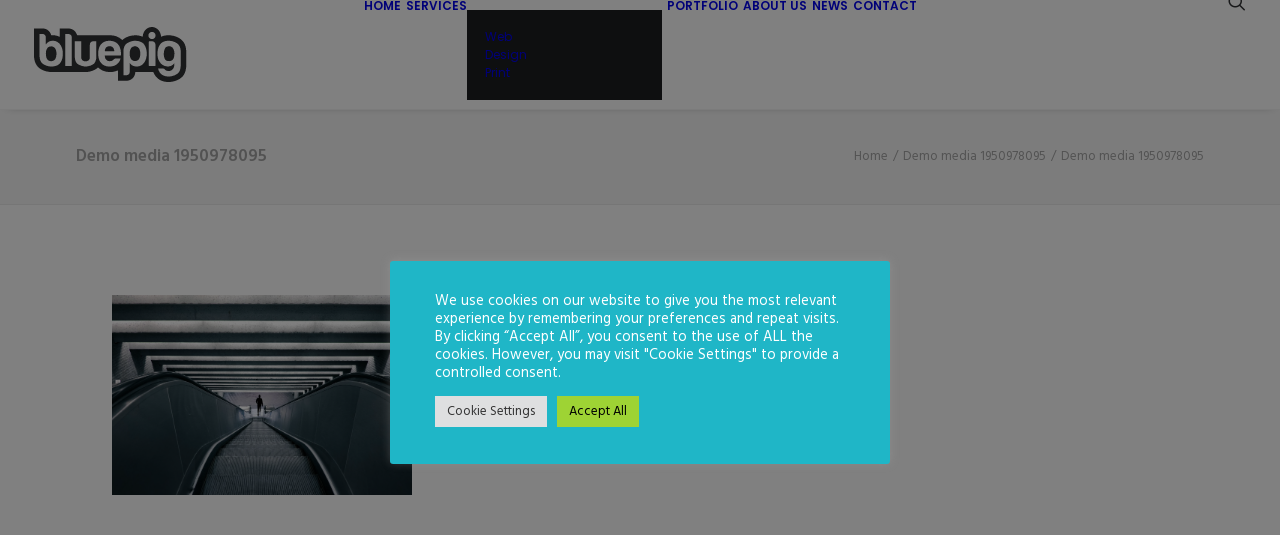

--- FILE ---
content_type: text/html; charset=UTF-8
request_url: https://bluepigcreative.co.uk/demo-media-1950978095/
body_size: 26033
content:
<!DOCTYPE html>
<html class="no-touch" lang="en-US" xmlns="http://www.w3.org/1999/xhtml">
<head>
<meta http-equiv="Content-Type" content="text/html; charset=UTF-8">
<meta name="viewport" content="width=device-width, initial-scale=1">
<link rel="profile" href="http://gmpg.org/xfn/11">
<link rel="pingback" href="https://bluepigcreative.co.uk/xmlrpc.php">
<title>Demo media 1950978095 &#8211; Blue Pig</title>
<meta name='robots' content='max-image-preview:large' />
<link rel='dns-prefetch' href='//secure.gravatar.com' />
<link rel='dns-prefetch' href='//stats.wp.com' />
<link rel='dns-prefetch' href='//fonts.googleapis.com' />
<link rel='dns-prefetch' href='//v0.wordpress.com' />
<link rel="alternate" type="application/rss+xml" title="Blue Pig &raquo; Feed" href="https://bluepigcreative.co.uk/feed/" />
<link rel="alternate" type="application/rss+xml" title="Blue Pig &raquo; Comments Feed" href="https://bluepigcreative.co.uk/comments/feed/" />
<link rel="alternate" type="application/rss+xml" title="Blue Pig &raquo; Demo media 1950978095 Comments Feed" href="https://bluepigcreative.co.uk/feed/?attachment_id=23740" />
<link rel="alternate" title="oEmbed (JSON)" type="application/json+oembed" href="https://bluepigcreative.co.uk/wp-json/oembed/1.0/embed?url=https%3A%2F%2Fbluepigcreative.co.uk%2Fdemo-media-1950978095%2F" />
<link rel="alternate" title="oEmbed (XML)" type="text/xml+oembed" href="https://bluepigcreative.co.uk/wp-json/oembed/1.0/embed?url=https%3A%2F%2Fbluepigcreative.co.uk%2Fdemo-media-1950978095%2F&#038;format=xml" />
<style id='wp-img-auto-sizes-contain-inline-css' type='text/css'>
img:is([sizes=auto i],[sizes^="auto," i]){contain-intrinsic-size:3000px 1500px}
/*# sourceURL=wp-img-auto-sizes-contain-inline-css */
</style>

<link rel='stylesheet' id='layerslider-css' href='https://bluepigcreative.co.uk/wp-content/plugins/LayerSlider/assets/static/layerslider/css/layerslider.css?ver=6.11.7' type='text/css' media='all' />
<link rel='stylesheet' id='ls-google-fonts-css' href='https://fonts.googleapis.com/css?family=Lato:100,300,regular,700,900%7COpen+Sans:300%7CIndie+Flower:regular%7COswald:300,regular,700&#038;subset=latin%2Clatin-ext' type='text/css' media='all' />
<style id='wp-emoji-styles-inline-css' type='text/css'>

	img.wp-smiley, img.emoji {
		display: inline !important;
		border: none !important;
		box-shadow: none !important;
		height: 1em !important;
		width: 1em !important;
		margin: 0 0.07em !important;
		vertical-align: -0.1em !important;
		background: none !important;
		padding: 0 !important;
	}
/*# sourceURL=wp-emoji-styles-inline-css */
</style>
<link rel='stylesheet' id='wp-block-library-css' href='https://bluepigcreative.co.uk/wp-includes/css/dist/block-library/style.min.css?ver=6.9' type='text/css' media='all' />
<style id='global-styles-inline-css' type='text/css'>
:root{--wp--preset--aspect-ratio--square: 1;--wp--preset--aspect-ratio--4-3: 4/3;--wp--preset--aspect-ratio--3-4: 3/4;--wp--preset--aspect-ratio--3-2: 3/2;--wp--preset--aspect-ratio--2-3: 2/3;--wp--preset--aspect-ratio--16-9: 16/9;--wp--preset--aspect-ratio--9-16: 9/16;--wp--preset--color--black: #000000;--wp--preset--color--cyan-bluish-gray: #abb8c3;--wp--preset--color--white: #ffffff;--wp--preset--color--pale-pink: #f78da7;--wp--preset--color--vivid-red: #cf2e2e;--wp--preset--color--luminous-vivid-orange: #ff6900;--wp--preset--color--luminous-vivid-amber: #fcb900;--wp--preset--color--light-green-cyan: #7bdcb5;--wp--preset--color--vivid-green-cyan: #00d084;--wp--preset--color--pale-cyan-blue: #8ed1fc;--wp--preset--color--vivid-cyan-blue: #0693e3;--wp--preset--color--vivid-purple: #9b51e0;--wp--preset--gradient--vivid-cyan-blue-to-vivid-purple: linear-gradient(135deg,rgb(6,147,227) 0%,rgb(155,81,224) 100%);--wp--preset--gradient--light-green-cyan-to-vivid-green-cyan: linear-gradient(135deg,rgb(122,220,180) 0%,rgb(0,208,130) 100%);--wp--preset--gradient--luminous-vivid-amber-to-luminous-vivid-orange: linear-gradient(135deg,rgb(252,185,0) 0%,rgb(255,105,0) 100%);--wp--preset--gradient--luminous-vivid-orange-to-vivid-red: linear-gradient(135deg,rgb(255,105,0) 0%,rgb(207,46,46) 100%);--wp--preset--gradient--very-light-gray-to-cyan-bluish-gray: linear-gradient(135deg,rgb(238,238,238) 0%,rgb(169,184,195) 100%);--wp--preset--gradient--cool-to-warm-spectrum: linear-gradient(135deg,rgb(74,234,220) 0%,rgb(151,120,209) 20%,rgb(207,42,186) 40%,rgb(238,44,130) 60%,rgb(251,105,98) 80%,rgb(254,248,76) 100%);--wp--preset--gradient--blush-light-purple: linear-gradient(135deg,rgb(255,206,236) 0%,rgb(152,150,240) 100%);--wp--preset--gradient--blush-bordeaux: linear-gradient(135deg,rgb(254,205,165) 0%,rgb(254,45,45) 50%,rgb(107,0,62) 100%);--wp--preset--gradient--luminous-dusk: linear-gradient(135deg,rgb(255,203,112) 0%,rgb(199,81,192) 50%,rgb(65,88,208) 100%);--wp--preset--gradient--pale-ocean: linear-gradient(135deg,rgb(255,245,203) 0%,rgb(182,227,212) 50%,rgb(51,167,181) 100%);--wp--preset--gradient--electric-grass: linear-gradient(135deg,rgb(202,248,128) 0%,rgb(113,206,126) 100%);--wp--preset--gradient--midnight: linear-gradient(135deg,rgb(2,3,129) 0%,rgb(40,116,252) 100%);--wp--preset--font-size--small: 13px;--wp--preset--font-size--medium: 20px;--wp--preset--font-size--large: 36px;--wp--preset--font-size--x-large: 42px;--wp--preset--spacing--20: 0.44rem;--wp--preset--spacing--30: 0.67rem;--wp--preset--spacing--40: 1rem;--wp--preset--spacing--50: 1.5rem;--wp--preset--spacing--60: 2.25rem;--wp--preset--spacing--70: 3.38rem;--wp--preset--spacing--80: 5.06rem;--wp--preset--shadow--natural: 6px 6px 9px rgba(0, 0, 0, 0.2);--wp--preset--shadow--deep: 12px 12px 50px rgba(0, 0, 0, 0.4);--wp--preset--shadow--sharp: 6px 6px 0px rgba(0, 0, 0, 0.2);--wp--preset--shadow--outlined: 6px 6px 0px -3px rgb(255, 255, 255), 6px 6px rgb(0, 0, 0);--wp--preset--shadow--crisp: 6px 6px 0px rgb(0, 0, 0);}:where(.is-layout-flex){gap: 0.5em;}:where(.is-layout-grid){gap: 0.5em;}body .is-layout-flex{display: flex;}.is-layout-flex{flex-wrap: wrap;align-items: center;}.is-layout-flex > :is(*, div){margin: 0;}body .is-layout-grid{display: grid;}.is-layout-grid > :is(*, div){margin: 0;}:where(.wp-block-columns.is-layout-flex){gap: 2em;}:where(.wp-block-columns.is-layout-grid){gap: 2em;}:where(.wp-block-post-template.is-layout-flex){gap: 1.25em;}:where(.wp-block-post-template.is-layout-grid){gap: 1.25em;}.has-black-color{color: var(--wp--preset--color--black) !important;}.has-cyan-bluish-gray-color{color: var(--wp--preset--color--cyan-bluish-gray) !important;}.has-white-color{color: var(--wp--preset--color--white) !important;}.has-pale-pink-color{color: var(--wp--preset--color--pale-pink) !important;}.has-vivid-red-color{color: var(--wp--preset--color--vivid-red) !important;}.has-luminous-vivid-orange-color{color: var(--wp--preset--color--luminous-vivid-orange) !important;}.has-luminous-vivid-amber-color{color: var(--wp--preset--color--luminous-vivid-amber) !important;}.has-light-green-cyan-color{color: var(--wp--preset--color--light-green-cyan) !important;}.has-vivid-green-cyan-color{color: var(--wp--preset--color--vivid-green-cyan) !important;}.has-pale-cyan-blue-color{color: var(--wp--preset--color--pale-cyan-blue) !important;}.has-vivid-cyan-blue-color{color: var(--wp--preset--color--vivid-cyan-blue) !important;}.has-vivid-purple-color{color: var(--wp--preset--color--vivid-purple) !important;}.has-black-background-color{background-color: var(--wp--preset--color--black) !important;}.has-cyan-bluish-gray-background-color{background-color: var(--wp--preset--color--cyan-bluish-gray) !important;}.has-white-background-color{background-color: var(--wp--preset--color--white) !important;}.has-pale-pink-background-color{background-color: var(--wp--preset--color--pale-pink) !important;}.has-vivid-red-background-color{background-color: var(--wp--preset--color--vivid-red) !important;}.has-luminous-vivid-orange-background-color{background-color: var(--wp--preset--color--luminous-vivid-orange) !important;}.has-luminous-vivid-amber-background-color{background-color: var(--wp--preset--color--luminous-vivid-amber) !important;}.has-light-green-cyan-background-color{background-color: var(--wp--preset--color--light-green-cyan) !important;}.has-vivid-green-cyan-background-color{background-color: var(--wp--preset--color--vivid-green-cyan) !important;}.has-pale-cyan-blue-background-color{background-color: var(--wp--preset--color--pale-cyan-blue) !important;}.has-vivid-cyan-blue-background-color{background-color: var(--wp--preset--color--vivid-cyan-blue) !important;}.has-vivid-purple-background-color{background-color: var(--wp--preset--color--vivid-purple) !important;}.has-black-border-color{border-color: var(--wp--preset--color--black) !important;}.has-cyan-bluish-gray-border-color{border-color: var(--wp--preset--color--cyan-bluish-gray) !important;}.has-white-border-color{border-color: var(--wp--preset--color--white) !important;}.has-pale-pink-border-color{border-color: var(--wp--preset--color--pale-pink) !important;}.has-vivid-red-border-color{border-color: var(--wp--preset--color--vivid-red) !important;}.has-luminous-vivid-orange-border-color{border-color: var(--wp--preset--color--luminous-vivid-orange) !important;}.has-luminous-vivid-amber-border-color{border-color: var(--wp--preset--color--luminous-vivid-amber) !important;}.has-light-green-cyan-border-color{border-color: var(--wp--preset--color--light-green-cyan) !important;}.has-vivid-green-cyan-border-color{border-color: var(--wp--preset--color--vivid-green-cyan) !important;}.has-pale-cyan-blue-border-color{border-color: var(--wp--preset--color--pale-cyan-blue) !important;}.has-vivid-cyan-blue-border-color{border-color: var(--wp--preset--color--vivid-cyan-blue) !important;}.has-vivid-purple-border-color{border-color: var(--wp--preset--color--vivid-purple) !important;}.has-vivid-cyan-blue-to-vivid-purple-gradient-background{background: var(--wp--preset--gradient--vivid-cyan-blue-to-vivid-purple) !important;}.has-light-green-cyan-to-vivid-green-cyan-gradient-background{background: var(--wp--preset--gradient--light-green-cyan-to-vivid-green-cyan) !important;}.has-luminous-vivid-amber-to-luminous-vivid-orange-gradient-background{background: var(--wp--preset--gradient--luminous-vivid-amber-to-luminous-vivid-orange) !important;}.has-luminous-vivid-orange-to-vivid-red-gradient-background{background: var(--wp--preset--gradient--luminous-vivid-orange-to-vivid-red) !important;}.has-very-light-gray-to-cyan-bluish-gray-gradient-background{background: var(--wp--preset--gradient--very-light-gray-to-cyan-bluish-gray) !important;}.has-cool-to-warm-spectrum-gradient-background{background: var(--wp--preset--gradient--cool-to-warm-spectrum) !important;}.has-blush-light-purple-gradient-background{background: var(--wp--preset--gradient--blush-light-purple) !important;}.has-blush-bordeaux-gradient-background{background: var(--wp--preset--gradient--blush-bordeaux) !important;}.has-luminous-dusk-gradient-background{background: var(--wp--preset--gradient--luminous-dusk) !important;}.has-pale-ocean-gradient-background{background: var(--wp--preset--gradient--pale-ocean) !important;}.has-electric-grass-gradient-background{background: var(--wp--preset--gradient--electric-grass) !important;}.has-midnight-gradient-background{background: var(--wp--preset--gradient--midnight) !important;}.has-small-font-size{font-size: var(--wp--preset--font-size--small) !important;}.has-medium-font-size{font-size: var(--wp--preset--font-size--medium) !important;}.has-large-font-size{font-size: var(--wp--preset--font-size--large) !important;}.has-x-large-font-size{font-size: var(--wp--preset--font-size--x-large) !important;}
/*# sourceURL=global-styles-inline-css */
</style>

<style id='classic-theme-styles-inline-css' type='text/css'>
/*! This file is auto-generated */
.wp-block-button__link{color:#fff;background-color:#32373c;border-radius:9999px;box-shadow:none;text-decoration:none;padding:calc(.667em + 2px) calc(1.333em + 2px);font-size:1.125em}.wp-block-file__button{background:#32373c;color:#fff;text-decoration:none}
/*# sourceURL=/wp-includes/css/classic-themes.min.css */
</style>
<link rel='stylesheet' id='contact-form-7-css' href='https://bluepigcreative.co.uk/wp-content/plugins/contact-form-7/includes/css/styles.css?ver=6.1.4' type='text/css' media='all' />
<link rel='stylesheet' id='cookie-law-info-css' href='https://bluepigcreative.co.uk/wp-content/plugins/cookie-law-info/legacy/public/css/cookie-law-info-public.css?ver=3.3.9.1' type='text/css' media='all' />
<link rel='stylesheet' id='cookie-law-info-gdpr-css' href='https://bluepigcreative.co.uk/wp-content/plugins/cookie-law-info/legacy/public/css/cookie-law-info-gdpr.css?ver=3.3.9.1' type='text/css' media='all' />
<link rel='stylesheet' id='uncodefont-google-css' href='//fonts.googleapis.com/css?family=Poppins%3A300%2Cregular%2C500%2C600%2C700%7CHind%3A300%2Cregular%2C500%2C600%2C700&#038;subset=devanagari%2Clatin-ext%2Clatin&#038;ver=2.10.4' type='text/css' media='all' />
<link rel='stylesheet' id='uncode-privacy-css' href='https://bluepigcreative.co.uk/wp-content/plugins/uncode-privacy/assets/css/uncode-privacy-public.css?ver=2.2.7' type='text/css' media='all' />
<link rel='stylesheet' id='uncode-style-css' href='https://bluepigcreative.co.uk/wp-content/themes/uncode/library/css/style.css?ver=142562527' type='text/css' media='all' />
<style id='uncode-style-inline-css' type='text/css'>

@media (min-width: 960px) { 
		.limit-width { max-width: 1200px; margin: auto;}
		.menu-container:not(.grid-filters) .menu-horizontal ul.menu-smart .megamenu-block-wrapper > .vc_row[data-parent="true"].limit-width:not(.row-parent-limit) { max-width: calc(1200px - 72px); }
		}
.menu-primary ul.menu-smart > li > a, .menu-primary ul.menu-smart li.dropdown > a, .menu-primary ul.menu-smart li.mega-menu > a, .vmenu-container ul.menu-smart > li > a, .vmenu-container ul.menu-smart li.dropdown > a { text-transform: uppercase; }
#changer-back-color { transition: background-color 1000ms cubic-bezier(0.25, 1, 0.5, 1) !important; } #changer-back-color > div { transition: opacity 1000ms cubic-bezier(0.25, 1, 0.5, 1) !important; } body.bg-changer-init.disable-hover .main-wrapper .style-light,  body.bg-changer-init.disable-hover .main-wrapper .style-light h1,  body.bg-changer-init.disable-hover .main-wrapper .style-light h2, body.bg-changer-init.disable-hover .main-wrapper .style-light h3, body.bg-changer-init.disable-hover .main-wrapper .style-light h4, body.bg-changer-init.disable-hover .main-wrapper .style-light h5, body.bg-changer-init.disable-hover .main-wrapper .style-light h6, body.bg-changer-init.disable-hover .main-wrapper .style-light a, body.bg-changer-init.disable-hover .main-wrapper .style-dark, body.bg-changer-init.disable-hover .main-wrapper .style-dark h1, body.bg-changer-init.disable-hover .main-wrapper .style-dark h2, body.bg-changer-init.disable-hover .main-wrapper .style-dark h3, body.bg-changer-init.disable-hover .main-wrapper .style-dark h4, body.bg-changer-init.disable-hover .main-wrapper .style-dark h5, body.bg-changer-init.disable-hover .main-wrapper .style-dark h6, body.bg-changer-init.disable-hover .main-wrapper .style-dark a { transition: color 1000ms cubic-bezier(0.25, 1, 0.5, 1) !important; }
/*# sourceURL=uncode-style-inline-css */
</style>
<link rel='stylesheet' id='uncode-icons-css' href='https://bluepigcreative.co.uk/wp-content/themes/uncode/library/css/uncode-icons.css?ver=142562527' type='text/css' media='all' />
<link rel='stylesheet' id='uncode-custom-style-css' href='https://bluepigcreative.co.uk/wp-content/themes/uncode/library/css/style-custom.css?ver=142562527' type='text/css' media='all' />
<script type="text/javascript" src="https://bluepigcreative.co.uk/wp-includes/js/jquery/jquery.min.js?ver=3.7.1" id="jquery-core-js"></script>
<script type="text/javascript" src="https://bluepigcreative.co.uk/wp-includes/js/jquery/jquery-migrate.min.js?ver=3.4.1" id="jquery-migrate-js"></script>
<script type="text/javascript" id="layerslider-utils-js-extra">
/* <![CDATA[ */
var LS_Meta = {"v":"6.11.7","fixGSAP":"1"};
//# sourceURL=layerslider-utils-js-extra
/* ]]> */
</script>
<script type="text/javascript" src="https://bluepigcreative.co.uk/wp-content/plugins/LayerSlider/assets/static/layerslider/js/layerslider.utils.js?ver=6.11.7" id="layerslider-utils-js"></script>
<script type="text/javascript" src="https://bluepigcreative.co.uk/wp-content/plugins/LayerSlider/assets/static/layerslider/js/layerslider.kreaturamedia.jquery.js?ver=6.11.7" id="layerslider-js"></script>
<script type="text/javascript" src="https://bluepigcreative.co.uk/wp-content/plugins/LayerSlider/assets/static/layerslider/js/layerslider.transitions.js?ver=6.11.7" id="layerslider-transitions-js"></script>
<script type="text/javascript" id="cookie-law-info-js-extra">
/* <![CDATA[ */
var Cli_Data = {"nn_cookie_ids":[],"cookielist":[],"non_necessary_cookies":[],"ccpaEnabled":"","ccpaRegionBased":"","ccpaBarEnabled":"","strictlyEnabled":["necessary","obligatoire"],"ccpaType":"gdpr","js_blocking":"1","custom_integration":"","triggerDomRefresh":"","secure_cookies":""};
var cli_cookiebar_settings = {"animate_speed_hide":"500","animate_speed_show":"500","background":"#1fb6c7","border":"#b1a6a6c2","border_on":"","button_1_button_colour":"#61a229","button_1_button_hover":"#4e8221","button_1_link_colour":"#fff","button_1_as_button":"1","button_1_new_win":"","button_2_button_colour":"#333","button_2_button_hover":"#292929","button_2_link_colour":"#444","button_2_as_button":"","button_2_hidebar":"","button_3_button_colour":"#dedfe0","button_3_button_hover":"#b2b2b3","button_3_link_colour":"#333333","button_3_as_button":"1","button_3_new_win":"","button_4_button_colour":"#dedfe0","button_4_button_hover":"#b2b2b3","button_4_link_colour":"#333333","button_4_as_button":"1","button_7_button_colour":"#9ed334","button_7_button_hover":"#7ea92a","button_7_link_colour":"#000000","button_7_as_button":"1","button_7_new_win":"","font_family":"inherit","header_fix":"","notify_animate_hide":"1","notify_animate_show":"","notify_div_id":"#cookie-law-info-bar","notify_position_horizontal":"right","notify_position_vertical":"bottom","scroll_close":"","scroll_close_reload":"","accept_close_reload":"","reject_close_reload":"","showagain_tab":"","showagain_background":"#fff","showagain_border":"#000","showagain_div_id":"#cookie-law-info-again","showagain_x_position":"100px","text":"#ffffff","show_once_yn":"","show_once":"10000","logging_on":"","as_popup":"","popup_overlay":"1","bar_heading_text":"","cookie_bar_as":"popup","popup_showagain_position":"bottom-right","widget_position":"left"};
var log_object = {"ajax_url":"https://bluepigcreative.co.uk/wp-admin/admin-ajax.php"};
//# sourceURL=cookie-law-info-js-extra
/* ]]> */
</script>
<script type="text/javascript" src="https://bluepigcreative.co.uk/wp-content/plugins/cookie-law-info/legacy/public/js/cookie-law-info-public.js?ver=3.3.9.1" id="cookie-law-info-js"></script>
<script type="text/javascript" data-jetpack-boost="ignore" src="//bluepigcreative.co.uk/wp-content/plugins/revslider/sr6/assets/js/rbtools.min.js?ver=6.7.38" async id="tp-tools-js"></script>
<script type="text/javascript" data-jetpack-boost="ignore" src="//bluepigcreative.co.uk/wp-content/plugins/revslider/sr6/assets/js/rs6.min.js?ver=6.7.38" async id="revmin-js"></script>
<script type="text/javascript" src="/wp-content/themes/uncode/library/js/ai-uncode.js" id="uncodeAI" data-home="/" data-path="/" data-breakpoints-images="258,516,720,1032,1440,2064,2880" id="ai-uncode-js"></script>
<script type="text/javascript" id="uncode-init-js-extra">
/* <![CDATA[ */
var SiteParameters = {"days":"days","hours":"hours","minutes":"minutes","seconds":"seconds","constant_scroll":"on","scroll_speed":"2","parallax_factor":"0.25","loading":"Loading\u2026","slide_name":"slide","slide_footer":"footer","ajax_url":"https://bluepigcreative.co.uk/wp-admin/admin-ajax.php","nonce_adaptive_images":"17737a9e9b","nonce_srcset_async":"ac090b1f75","enable_debug":"","block_mobile_videos":"","is_frontend_editor":"","main_width":["1200","px"],"mobile_parallax_allowed":"","listen_for_screen_update":"1","wireframes_plugin_active":"1","sticky_elements":"","resize_quality":"90","register_metadata":"","bg_changer_time":"1000","update_wc_fragments":"1","optimize_shortpixel_image":"","menu_mobile_offcanvas_gap":"45","custom_cursor_selector":"[href], .trigger-overlay, .owl-next, .owl-prev, .owl-dot, input[type=\"submit\"], input[type=\"checkbox\"], button[type=\"submit\"], a[class^=\"ilightbox\"], .ilightbox-thumbnail, .ilightbox-prev, .ilightbox-next, .overlay-close, .unmodal-close, .qty-inset \u003E span, .share-button li, .uncode-post-titles .tmb.tmb-click-area, .btn-link, .tmb-click-row .t-inside, .lg-outer button, .lg-thumb img, a[data-lbox], .uncode-close-offcanvas-overlay, .uncode-nav-next, .uncode-nav-prev, .uncode-nav-index","mobile_parallax_animation":"","lbox_enhanced":"","native_media_player":"","vimeoPlayerParams":"?autoplay=0","ajax_filter_key_search":"key","ajax_filter_key_unfilter":"unfilter","index_pagination_disable_scroll":"","index_pagination_scroll_to":"","uncode_wc_popup_cart_qty":"","disable_hover_hack":"","uncode_nocookie":"","menuHideOnClick":"1","menuShowOnClick":"","smoothScroll":"","smoothScrollDisableHover":"","smoothScrollQuery":"960","uncode_force_onepage_dots":"","uncode_smooth_scroll_safe":"","uncode_lb_add_galleries":", .gallery","uncode_lb_add_items":", .gallery .gallery-item a","uncode_prev_label":"Previous","uncode_next_label":"Next","uncode_slide_label":"Slide","uncode_share_label":"Share on %","uncode_has_ligatures":"","uncode_is_accessible":"","uncode_carousel_itemSelector":"*:not(.hidden)","uncode_adaptive":"1","ai_breakpoints":"258,516,720,1032,1440,2064,2880","uncode_limit_width":"1200px"};
//# sourceURL=uncode-init-js-extra
/* ]]> */
</script>
<script type="text/javascript" src="https://bluepigcreative.co.uk/wp-content/themes/uncode/library/js/init.js?ver=142562527" id="uncode-init-js"></script>
<script></script><meta name="generator" content="Powered by LayerSlider 6.11.7 - Multi-Purpose, Responsive, Parallax, Mobile-Friendly Slider Plugin for WordPress." />
<!-- LayerSlider updates and docs at: https://layerslider.kreaturamedia.com -->
<link rel="https://api.w.org/" href="https://bluepigcreative.co.uk/wp-json/" /><link rel="alternate" title="JSON" type="application/json" href="https://bluepigcreative.co.uk/wp-json/wp/v2/media/23740" /><link rel="EditURI" type="application/rsd+xml" title="RSD" href="https://bluepigcreative.co.uk/xmlrpc.php?rsd" />
<meta name="generator" content="WordPress 6.9" />
<link rel="canonical" href="https://bluepigcreative.co.uk/demo-media-1950978095/" />
<link rel='shortlink' href='https://wp.me/a7CZ1U-6aU' />
	<style>img#wpstats{display:none}</style>
		<link rel="apple-touch-icon" sizes="57x57" href="/wp-content/uploads/fbrfg/apple-touch-icon-57x57.png">
<link rel="apple-touch-icon" sizes="60x60" href="/wp-content/uploads/fbrfg/apple-touch-icon-60x60.png">
<link rel="apple-touch-icon" sizes="72x72" href="/wp-content/uploads/fbrfg/apple-touch-icon-72x72.png">
<link rel="apple-touch-icon" sizes="76x76" href="/wp-content/uploads/fbrfg/apple-touch-icon-76x76.png">
<link rel="apple-touch-icon" sizes="114x114" href="/wp-content/uploads/fbrfg/apple-touch-icon-114x114.png">
<link rel="apple-touch-icon" sizes="120x120" href="/wp-content/uploads/fbrfg/apple-touch-icon-120x120.png">
<link rel="apple-touch-icon" sizes="144x144" href="/wp-content/uploads/fbrfg/apple-touch-icon-144x144.png">
<link rel="apple-touch-icon" sizes="152x152" href="/wp-content/uploads/fbrfg/apple-touch-icon-152x152.png">
<link rel="apple-touch-icon" sizes="180x180" href="/wp-content/uploads/fbrfg/apple-touch-icon-180x180.png">
<link rel="icon" type="image/png" href="/wp-content/uploads/fbrfg/favicon-32x32.png" sizes="32x32">
<link rel="icon" type="image/png" href="/wp-content/uploads/fbrfg/android-chrome-192x192.png" sizes="192x192">
<link rel="icon" type="image/png" href="/wp-content/uploads/fbrfg/favicon-96x96.png" sizes="96x96">
<link rel="icon" type="image/png" href="/wp-content/uploads/fbrfg/favicon-16x16.png" sizes="16x16">
<link rel="manifest" href="/wp-content/uploads/fbrfg/manifest.json">
<link rel="mask-icon" href="/wp-content/uploads/fbrfg/safari-pinned-tab.svg" color="#5bbad5">
<link rel="shortcut icon" href="/wp-content/uploads/fbrfg/favicon.ico">
<meta name="msapplication-TileColor" content="#da532c">
<meta name="msapplication-TileImage" content="/wp-content/uploads/fbrfg/mstile-144x144.png">
<meta name="msapplication-config" content="/wp-content/uploads/fbrfg/browserconfig.xml">
<meta name="theme-color" content="#ffffff"><style type="text/css">.recentcomments a{display:inline !important;padding:0 !important;margin:0 !important;}</style><meta name="generator" content="Powered by Slider Revolution 6.7.38 - responsive, Mobile-Friendly Slider Plugin for WordPress with comfortable drag and drop interface." />

<!-- Jetpack Open Graph Tags -->
<meta property="og:type" content="article" />
<meta property="og:title" content="Demo media 1950978095" />
<meta property="og:url" content="https://bluepigcreative.co.uk/demo-media-1950978095/" />
<meta property="og:description" content="Visit the post for more." />
<meta property="article:published_time" content="2015-06-23T16:20:34+00:00" />
<meta property="article:modified_time" content="2015-06-23T16:20:34+00:00" />
<meta property="og:site_name" content="Blue Pig" />
<meta property="og:image" content="https://bluepigcreative.co.uk/wp-content/uploads/2015/11/photo-placeholder-19.jpg" />
<meta property="og:image:alt" content="" />
<meta property="og:locale" content="en_US" />
<meta name="twitter:text:title" content="Demo media 1950978095" />
<meta name="twitter:image" content="https://bluepigcreative.co.uk/wp-content/uploads/2015/11/photo-placeholder-19.jpg?w=640" />
<meta name="twitter:card" content="summary_large_image" />
<meta name="twitter:description" content="Visit the post for more." />

<!-- End Jetpack Open Graph Tags -->
<script data-jetpack-boost="ignore">function setREVStartSize(e){
			//window.requestAnimationFrame(function() {
				window.RSIW = window.RSIW===undefined ? window.innerWidth : window.RSIW;
				window.RSIH = window.RSIH===undefined ? window.innerHeight : window.RSIH;
				try {
					var pw = document.getElementById(e.c).parentNode.offsetWidth,
						newh;
					pw = pw===0 || isNaN(pw) || (e.l=="fullwidth" || e.layout=="fullwidth") ? window.RSIW : pw;
					e.tabw = e.tabw===undefined ? 0 : parseInt(e.tabw);
					e.thumbw = e.thumbw===undefined ? 0 : parseInt(e.thumbw);
					e.tabh = e.tabh===undefined ? 0 : parseInt(e.tabh);
					e.thumbh = e.thumbh===undefined ? 0 : parseInt(e.thumbh);
					e.tabhide = e.tabhide===undefined ? 0 : parseInt(e.tabhide);
					e.thumbhide = e.thumbhide===undefined ? 0 : parseInt(e.thumbhide);
					e.mh = e.mh===undefined || e.mh=="" || e.mh==="auto" ? 0 : parseInt(e.mh,0);
					if(e.layout==="fullscreen" || e.l==="fullscreen")
						newh = Math.max(e.mh,window.RSIH);
					else{
						e.gw = Array.isArray(e.gw) ? e.gw : [e.gw];
						for (var i in e.rl) if (e.gw[i]===undefined || e.gw[i]===0) e.gw[i] = e.gw[i-1];
						e.gh = e.el===undefined || e.el==="" || (Array.isArray(e.el) && e.el.length==0)? e.gh : e.el;
						e.gh = Array.isArray(e.gh) ? e.gh : [e.gh];
						for (var i in e.rl) if (e.gh[i]===undefined || e.gh[i]===0) e.gh[i] = e.gh[i-1];
											
						var nl = new Array(e.rl.length),
							ix = 0,
							sl;
						e.tabw = e.tabhide>=pw ? 0 : e.tabw;
						e.thumbw = e.thumbhide>=pw ? 0 : e.thumbw;
						e.tabh = e.tabhide>=pw ? 0 : e.tabh;
						e.thumbh = e.thumbhide>=pw ? 0 : e.thumbh;
						for (var i in e.rl) nl[i] = e.rl[i]<window.RSIW ? 0 : e.rl[i];
						sl = nl[0];
						for (var i in nl) if (sl>nl[i] && nl[i]>0) { sl = nl[i]; ix=i;}
						var m = pw>(e.gw[ix]+e.tabw+e.thumbw) ? 1 : (pw-(e.tabw+e.thumbw)) / (e.gw[ix]);
						newh =  (e.gh[ix] * m) + (e.tabh + e.thumbh);
					}
					var el = document.getElementById(e.c);
					if (el!==null && el) el.style.height = newh+"px";
					el = document.getElementById(e.c+"_wrapper");
					if (el!==null && el) {
						el.style.height = newh+"px";
						el.style.display = "block";
					}
				} catch(e){
					console.log("Failure at Presize of Slider:" + e)
				}
			//});
		  };</script>
<noscript><style> .wpb_animate_when_almost_visible { opacity: 1; }</style></noscript><link rel='stylesheet' id='cookie-law-info-table-css' href='https://bluepigcreative.co.uk/wp-content/plugins/cookie-law-info/legacy/public/css/cookie-law-info-table.css?ver=3.3.9.1' type='text/css' media='all' />
<link rel='stylesheet' id='rs-plugin-settings-css' href='//bluepigcreative.co.uk/wp-content/plugins/revslider/sr6/assets/css/rs6.css?ver=6.7.38' type='text/css' media='all' />
<style id='rs-plugin-settings-inline-css' type='text/css'>
#rs-demo-id {}
/*# sourceURL=rs-plugin-settings-inline-css */
</style>
</head>
<body class="attachment wp-singular attachment-template-default single single-attachment postid-23740 attachmentid-23740 attachment-jpeg wp-theme-uncode  style-color-wayh-bg hormenu-position-left megamenu-full-submenu hmenu hmenu-position-center header-full-width main-center-align menu-mobile-default mobile-parallax-not-allowed ilb-no-bounce unreg qw-body-scroll-disabled menu-sticky-fix no-qty-fx wpb-js-composer js-comp-ver-8.7.1.2 vc_responsive">

			<div id="vh_layout_help"></div>	<div class="box-wrapper">
		<div class="box-container">
		<script type="text/javascript" id="initBox">UNCODE.initBox();</script>
		<div class="menu-wrapper menu-shrink menu-sticky menu-no-arrows">
													
													<header id="masthead" class="navbar menu-primary menu-light submenu-dark menu-transparent menu-add-padding style-light-original single-h-padding menu-absolute menu-with-logo">
														<div class="menu-container style-color-xsdn-bg menu-borders menu-shadows" role="navigation">
															<div class="row-menu">
																<div class="row-menu-inner">
																	<div id="logo-container-mobile" class="col-lg-0 logo-container middle">
																		<div id="main-logo" class="navbar-header style-light">
																			<a href="https://bluepigcreative.co.uk/" class="navbar-brand" data-minheight="21" aria-label="Blue Pig"><div class="html-code main-logo logo-skinnable" data-maxheight="55" style="height: 55px;"><canvas class="logo-canvas" height="55" width="153"></canvas><svg preserveAspectRatio="xMinYMin" version="1.1" id="Layer_1-1661423549" x="0px" y="0px"
	 width="732.7px" height="264.7px" viewBox="0 0 732.7 264.7" enable-background="new 0 0 732.7 264.7" xml:space="preserve">
<g>
	<defs>
		<rect id="SVGID_1_-1661423549" width="732.7" height="264.7"/>
	</defs>
	<clipPath id="SVGID_2_-1661423549">
		<use xlink:href="#SVGID_1_"  overflow="visible"/>
	</clipPath>
	<path clip-path="url(#SVGID_2_)" fill="#010101" d="M424.5,62.69c0.4-0.3,0.8-0.4,1.1-0.7c10.5-9.2,22.801-14.9,36.101-18.6
		c11.399-3.2,23.1-4.1,34.899-3.2c7.4,0.6,14.5,2.3,21.5,4.7c1.301,0.5,2.601,1,3.9,1.4c0.4,0.1,0.8,0.2,1.3-0.1
		c0.101-0.7,0.101-1.4,0.2-2.1c0.5-6.7,2.1-13,5.1-19c4.301-8.5,10.4-15.3,18.801-19.9c6.399-3.6,13.3-5.3,20.5-5.2
		c9.6,0.2,18.199,3.4,25.6,9.4c8.4,6.8,13.7,15.7,16.3,26.1c0.8,3.1,1.2,6.3,1.3,9.5c0,0.5,0.101,1,0.2,1.5c0.8,0.3,1.4,0,1.9-0.3
		c2.7-1.2,5.6-2.2,8.399-3c4.4-1.3,8.9-2.1,13.5-2.7c7.301-0.9,14.7-1,22-0.4c10.101,0.8,19.801,3.2,29.101,7.1
		c4.899,2.1,9.7,4.5,14.2,7.3c11.899,7.2,20.399,17.3,25.8,30.1c2.6,6.2,4.3,12.7,5.3,19.4c0.8,5.6,1.2,11.2,1.2,16.9v63
		c0,4.4-0.2,8.7-0.7,13.101c-1,8.8-3.1,17.399-6.8,25.5c-5.4,11.6-13.5,20.8-24.601,27.5c-9.8,5.899-20.199,10.1-31.399,12.5
		c-6.3,1.3-12.601,2.1-19,2.199c-4.8,0.101-9.601-0.1-14.4-0.6c-10.899-1.3-21.3-4.4-30.8-10c-10.4-6.2-18.6-14.6-24.7-25
		c-1.8-3-3.3-6.2-4.7-9.4c-0.399-0.899-0.8-1.699-1.1-2.5c-0.6-0.5-1.1-0.5-1.6-0.5H570h-65c-2.2,0-4.5,0.101-6.7,0.101H490h-1.9
		c-0.3,0-0.6,0.3-0.6,0.6c-0.1,1.3-0.3,2.5-0.4,3.8c-1.6,17-14.6,32.2-32,36.2c-3,0.7-6.1,1-9.199,1H436.3h-29.1
		c-1,0-1.9-0.1-2.9-0.2c-0.2,0-0.3-0.199-0.399-0.399c-0.101-0.2-0.101-0.4-0.101-0.601v-3.199V212.39c0-1-0.1-1.899-0.2-2.899
		c0-0.101-0.3-0.301-0.5-0.301c-0.5,0.101-1,0.301-1.5,0.5c-5.5,2.4-11.199,4.2-17.1,5.301c-4.4,0.899-8.8,1.5-13.3,1.6
		c-3.8,0.1-7.7,0.2-11.5,0c-9.9-0.5-19.4-2.6-28.5-6.5c-7.7-3.4-14.6-8-20.7-13.7c-0.6-0.6-1.3-1.1-1.9-1.7c-0.1-0.1-0.4-0.1-0.6,0
		c-0.4,0.2-0.7,0.5-1,0.801c-3.7,3.6-7.8,6.5-12.3,9.1c-9.2,5.1-19,8.7-29.3,10.6c-6.9,1.301-14,1.801-21,1.5
		c-1.5-0.1-3-0.1-4.5-0.1H94.3c-1.7,0-3.4,0-5.1,0.1c-4.3,0.101-8.5,0.2-12.8-0.199c-10.4-0.9-20.4-3.2-30.1-7.101
		c-4.5-1.899-8.9-4.1-13.2-6.5c-11.9-6.8-20.4-16.6-26-29.1c-2.5-5.601-4.1-11.4-5.3-17.4c-1.2-6.7-1.8-13.5-1.8-20.399V10.59v-1.9
		c0-1.3,0.4-1.6,1.8-1.7h1.6h37.8c5.4,0,10.6,0.8,15.7,2.7c11.6,4.4,21.4,14.7,25.1,26.9c1.1,3.8,0.3,3.5,4.5,3.2
		c4.4-0.3,8.8-0.2,13.1,0.3c7.1,0.8,14,2.7,20.6,5.7c0.9,0.4,1.8,0.8,2.6,1.2c0.2,0.1,0.7-0.2,0.7-0.5c0-1.1,0.1-2.1,0.1-3.2v-32
		c0-1,0-1.9,0.1-2.9c0-0.5,0.5-1,1.1-1h1.9h39.7c5.2,0,10.2,0.8,15,2.7c12.4,5,20.9,13.7,25,26.5c1,3,0.9,2.7,3.7,2.8h2.6h149.4
		c1.9,0,3.8-0.1,5.7,0.3c1,0.2,2.101,0.1,3.2,0.2c8.4,0.4,16.5,1.9,24.4,4.6c10.1,3.5,19.199,8.8,27,16.1
		C423,61.29,423.7,61.99,424.5,62.69 M706.1,152.49L706.1,152.49v-31c0-5.8-0.3-11.5-1.5-17.2c-0.899-4.2-2.199-8.2-4.1-12.1
		c-3.1-6.2-7.5-11.1-13.4-14.7c-12.1-7.5-25.199-11.2-39.5-11.2c-2.899,0-5.699,0.2-8.6,0.5c-4.8,0.5-9.5,1.5-14,3.3
		c-7.9,3-14.3,7.9-19.1,15c-3,4.3-5.301,9-7.101,13.9c-2.7,7.5-4,15.2-4.399,23.2c-0.2,3.4-0.101,6.8-0.101,10.2
		c0.101,5.601,0.8,11.101,2,16.5c2.5,11.2,8.101,20.8,16.5,28.7c3.7,3.6,8,6.4,12.7,8.5c7.6,3.4,15.5,4.5,23.7,3.6
		c3.6-0.399,7.1-1.3,10.5-2.699c5.2-2.2,9.6-5.601,13.1-10c0.7-0.801,1.3-1.7,2-2.5c0.101-0.101,0.2-0.101,0.3-0.101
		c0.2,0.101,0.4,0.2,0.4,0.4c0.2,3.7,0.1,7.399-0.5,11.2c-0.4,2.699-1,5.399-1.9,8.1c-1.8,5.5-5.199,9.8-9.699,13.2
		c-2.601,1.899-5.5,3.2-8.7,3.899c-2.5,0.5-5.101,0.5-7.601,0.5c-3.8-0.1-7.399-0.899-10.899-2.3c-1.8-0.7-3.4-1.8-4.7-3.2
		c-0.7-0.8-1.4-1.6-2.1-2.399c-1.601-2-3.801-3.101-6.2-3.601c-1.601-0.3-3.2-0.5-4.8-0.5H599.8c-0.6,0-1.3,0-1.899,0.101
		c-0.5,0-0.9,0.6-0.7,1.2c1.8,6.6,4.399,12.899,8.399,18.5c4.801,6.699,11,11.5,18.601,14.6c5,2,10.2,3.2,15.5,3.7
		c7.8,0.7,15.5,0.5,23.2-1.101c9.1-1.899,17.5-5.3,25.3-10.3c3.899-2.5,7.1-5.8,9.7-9.6c1.6-2.4,2.899-5,4-7.7
		c2.199-5.6,3.3-11.5,3.699-17.4c0.2-3.199,0.301-6.399,0.301-9.6C706.1,172.189,706.1,162.39,706.1,152.49 M430.3,171.09v34.2v22.7
		c0,1,0.101,1.899,0.101,2.899c0,0.3,0.6,0.8,0.899,0.8s0.601,0.101,1,0.101H445.4c0.8,0,1.699-0.2,2.5-0.2
		c5.699-0.5,12.6-6.3,12.8-14.3v-3.2v-37.1c0-1,0-1.9,0.1-2.9c0-0.1,0.3-0.3,0.4-0.4c0.1,0,0.2,0.101,0.3,0.101
		c0.6,0.8,1.1,1.5,1.7,2.3c4.3,5.7,9.7,9.8,16.6,11.9c3.7,1.1,7.5,1.699,11.3,2c3.801,0.3,7.5,0.1,11.2-0.5
		c8.5-1.4,15.8-5.101,22-11c4.8-4.5,8.4-9.9,11.3-15.801c3.5-7.399,5.5-15.199,6.4-23.3c0.6-4.8,0.8-9.6,0.6-14.4
		c-0.199-6.5-0.899-13-2.5-19.3c-1.8-7.3-4.8-14.1-9-20.4c-2.1-3.1-4.699-5.8-7.6-8.1c-2.4-1.8-4.9-3.4-7.6-4.7
		c-8.5-4-17.5-6.2-26.9-6.3c-4.5-0.1-8.9,0.4-13.4,1.1c-9.8,1.6-18.899,5.2-27.3,10.5c-4.399,2.8-7.899,6.4-10.7,10.9
		c-1.6,2.5-2.8,5.2-3.8,8.1c-1.8,5.2-2.8,10.5-3.2,15.9c-0.199,3.5-0.3,7-0.3,10.5C430.3,139.29,430.3,155.189,430.3,171.09
		 M26.7,89.19L26.7,89.19v47c0,5.2,0.4,10.4,1.3,15.601c1,5.2,2.5,10.1,5.1,14.7c2.8,4.899,6.4,9,11.2,12.1
		c9.7,6.1,20.3,9.9,31.7,11.1c6.7,0.7,13.4,0.7,20.1-0.5c4.7-0.8,9.4-2,13.9-3.8c7.2-2.899,13.1-7.5,17.4-14
		c1.9-2.899,3.6-5.8,5-8.899c3.7-8.2,5.6-16.801,6.2-25.7c0.5-6.7,0.4-13.4-0.4-20.1c-0.7-5.2-1.7-10.3-3.4-15.3
		c-2.6-7.8-6.5-14.8-12-20.9c-3.5-3.9-7.6-7.2-12.3-9.6c-4.4-2.3-9.1-3.6-14-4.2c-5.9-0.7-11.7-0.4-17.5,1.1
		c-7.7,2-13.9,6.4-18.9,12.5c-0.6,0.7-1.2,1.5-1.7,2.3c-0.4,0.6-0.8,0.8-1,0.6c-0.4-0.3-0.4-0.7-0.4-1.2v-2.9v-28.2
		c0-1.3,0-2.6-0.1-3.8c-0.1-0.7-0.1-1.5-0.4-2.2c-1.6-5.1-4.9-8.6-10-10.5c-1.6-0.6-3.3-0.8-5-0.8H29h-1.3c-0.6,0-1,0.4-1,1
		c0,1.1-0.1,2.1-0.1,3.2C26.7,54.99,26.7,72.09,26.7,89.19 M379.4,136.59h8H414.3h2.9c0.6,0,1.2-0.6,1.2-1.2
		c0.1-0.6,0.1-1.3,0.1-1.899c0-3.101,0-6.2-0.1-9.3c-0.2-6.3-1-12.5-2.601-18.6c-1.6-6.3-4.1-12.3-7.7-17.8
		c-3.3-5-7.399-9.1-12.3-12.4c-3.2-2.1-6.6-3.9-10.2-5.2c-5-1.8-10.199-2.8-15.6-3.4c-7-0.7-13.8-0.4-20.7,0.9
		c-5.2,1-10.1,2.8-14.6,5.4c-8.2,4.7-14.3,11.4-18.5,19.8c-3.6,7-5.5,14.5-6.5,22.3c-0.7,5.1-0.7,10.2-0.7,15.3
		c0.1,6,0.7,11.9,2,17.8c1.4,6.399,3.5,12.5,7,18.1c4.9,8.101,11.5,14.5,20.1,18.7c5.7,2.8,11.8,4.3,18.1,4.8
		c4.5,0.4,8.9,0.4,13.399,0.101c6-0.5,11.801-1.7,17.4-3.9c9.5-3.9,17.3-9.9,22.9-18.7c2.899-4.5,4.899-9.399,6.399-14.6
		c0.101-0.2,0.101-0.4,0.101-0.601c0-0.3-0.2-0.6-0.5-0.699c-0.4,0-0.801-0.101-1.301-0.101h-20.5c-4.3,0-7.899,1.4-10.8,4.7
		c-0.899,1-1.899,2-2.899,3c-1.801,1.9-4.101,3.1-6.5,3.9c-4.5,1.5-9.2,1.699-13.9,1c-1.5-0.2-2.9-0.601-4.3-1
		c-2.5-0.801-4.7-2.101-6.6-3.9c-2.7-2.5-4.8-5.5-6.1-8.9c-1.5-3.899-2.2-8-2.3-12.199v-0.301c0-0.399,0.4-0.8,0.8-0.899
		c1.1,0,2.1-0.101,3.2-0.101C356.3,136.59,367.8,136.59,379.4,136.59 M299.9,109.49v-9v-27.5v-2.9c0-0.7-0.5-1.1-1.3-1.2H298h-13.8
		c-1.1,0-2.1,0.2-3.2,0.3c-6.8,1-11.3,7.3-11.8,12.3c-0.2,1.6-0.3,3.2-0.3,4.8v56.6c0,2,0,4.101-0.3,6.101
		c-0.6,5.5-3.2,9.899-8,12.8c-4.1,2.5-8.5,3.7-13.4,3.6c-4.7-0.1-9-1.5-12.8-4.3c-2.9-2-4.8-4.8-5.9-8.1c-0.5-1.4-0.8-2.9-0.9-4.4
		c-0.1-2-0.2-4-0.2-6.1V73.39v-3.2c0-0.9-0.5-1.4-1.3-1.4h-1.9h-24.6c-3.4,0-3.4-0.1-3.3,3.3v1v64c0,2.8,0.1,5.5,0.2,8.3
		c0.2,4.601,0.9,9.101,2,13.601c1,3.8,2.4,7.5,4.5,10.899c2.4,4,5.5,7.3,9.6,9.7c1.8,1.1,3.7,2.1,5.6,3.1
		c7.2,3.601,14.9,5.801,22.9,6.9c2.5,0.3,5.1,0.5,7.7,0.5c3.3-0.1,6.6-0.3,9.9-0.8c8.8-1.4,16.9-4.3,24.5-8.8c3-1.7,5.5-4,7.7-6.7
		c1.7-2.2,3.1-4.601,4.3-7.101c1.9-4.199,3.1-8.6,3.8-13.199c0.8-5.2,1.1-10.4,1.1-15.601C299.9,128.49,299.9,118.99,299.9,109.49
		 M150.2,111.09v72v3.2c0,0.3,0,0.7,0.1,0.899c0.1,0.301,0.4,0.601,0.6,0.601c0.6,0.1,1.3,0.1,1.9,0.1h25.9h1c1.4,0,1.7-0.3,1.8-1.6
		v-2.601V51.29v-2.9c-0.2-6.2-4.1-11.5-10-13.5c-1.8-0.6-3.7-0.8-5.7-0.8h-13.1c-0.5,0-1.1,0-1.6,0.1c-0.4,0-0.8,0.4-0.9,0.8
		c0,1.2-0.1,2.3-0.1,3.5C150.2,62.69,150.2,86.89,150.2,111.09 M552.8,128.39v54.7v2.9c0,0.3,0,0.6,0.101,1c0,0.5,0.5,0.899,1.1,1
		h2.6h24h1.9c1.4,0,1.7-0.301,1.7-1.7v-2.601v-97.3v-2.6c-0.101-8-6.8-14-12.8-14.6c-1.101-0.1-2.101-0.2-3.2-0.2h-12.8
		c-0.5,0-1.101,0-1.601,0.1c-0.399,0-0.8,0.4-0.899,0.8c0,1.1-0.101,2.1-0.101,3.2V128.39z M567.9,58.19
		c8.699,0.1,17.199-6.8,17.3-17.2c0-10.2-8.101-17.5-17.4-17.4c-9.2,0-17.2,7.1-17.3,17.3C550.4,51.19,558.9,58.39,567.9,58.19"/>
	<path clip-path="url(#SVGID_2_)" fill="#010101" d="M624.7,132.39c-0.101-7.3,0.5-14.1,2.399-20.7c0.7-2.5,1.601-4.8,2.7-7.2
		c2.9-6.5,8-10.1,14.9-11.3c3.3-0.6,6.5-0.7,9.899-0.2c5.601,0.8,10,3.4,13.301,8c3.199,4.5,5.399,9.4,6.6,14.8
		c1.5,6.7,1.7,13.5,0.9,20.3c-0.4,3.7-1.101,7.4-2.2,10.9c-1.101,3.5-2.7,6.699-5.101,9.5c-3.8,4.6-8.8,7-14.6,7.6
		c-3.8,0.4-7.7,0.1-11.4-0.7c-4.199-0.899-7.699-3-10.399-6.399c-1.7-2.101-2.9-4.5-3.8-7c-1.301-3.4-2-7-2.5-10.5
		C624.9,136.99,624.8,134.49,624.7,132.39"/>
	<path clip-path="url(#SVGID_2_)" fill="#010101" d="M511.7,126.49c0.1,6-0.3,11.5-1.7,16.9c-1,3.7-2.5,7.3-4.6,10.5
		c-1.2,1.8-2.601,3.4-4.2,4.8c-3.3,2.9-7.2,4.5-11.601,5c-3.3,0.301-6.6,0.2-9.8-0.6c-4.399-1.1-8-3.4-11-6.8
		c-2.899-3.4-4.899-7.2-6.2-11.5c-1.1-4-1.699-8.101-1.899-12.3c-0.2-4.9-0.101-9.8,0.6-14.7c0.5-3.4,1.2-6.7,2.5-9.9
		c1.3-3.2,3.101-6.1,5.5-8.6c3.4-3.5,7.5-5.5,12.3-6.2c3.801-0.6,7.4-0.3,11.101,0.6c4.6,1.2,8.399,3.7,11.3,7.4
		c2,2.5,3.5,5.3,4.6,8.4c1.2,3.3,2,6.8,2.4,10.2C511.4,121.99,511.5,124.49,511.7,126.49"/>
	<path clip-path="url(#SVGID_2_)" fill="#010101" d="M57.1,128.59c0.1-5.2,0.4-10.3,1.7-15.2c0.8-3.2,2-6.3,3.7-9.1
		c3.5-5.8,8.5-9.4,15.2-10.6c3.3-0.6,6.5-0.7,9.8-0.1c5,0.9,9.2,3.4,12.5,7.2c2.9,3.4,4.9,7.2,6.1,11.5c1.1,3.7,1.7,7.5,1.9,11.3
		c0.2,5,0.1,10-0.6,15c-0.6,3.8-1.5,7.5-3,11.1c-0.7,1.7-1.6,3.301-2.6,4.801c-3.8,5.6-9.1,8.8-15.8,9.699
		c-3.2,0.4-6.4,0.301-9.5-0.399c-4-0.9-7.4-2.7-10.2-5.601c-2.4-2.399-4.2-5.1-5.5-8.199c-1.2-2.9-1.9-5.9-2.5-8.9
		C57.4,136.89,57.3,132.79,57.1,128.59"/>
	<path clip-path="url(#SVGID_2_)" fill="#010101" d="M363.7,116.39h-19.8c-0.8,0-1.7-0.1-2.5-0.2c-0.2,0-0.4-0.2-0.4-0.4
		c-0.1-0.3-0.1-0.6-0.1-0.9c0.1-3.3,0.8-6.6,2.1-9.6c3.4-7.7,9.4-11.9,17.7-12.8c3.3-0.3,6.6-0.2,9.8,0.6c6.1,1.5,10.4,5.1,13,10.9
		c1.1,2.5,1.8,5,2.2,7.6c0.2,1.3,0.3,2.5,0.5,3.8c0,0.4-0.3,0.8-0.7,0.9c-0.7,0.1-1.5,0.1-2.2,0.1h-11.5
		C369,116.39,366.4,116.39,363.7,116.39"/>
</g>
</svg></div></a>
																		</div>
																		<div class="mmb-container"><div class="mobile-additional-icons"></div><div class="mobile-menu-button mobile-menu-button-light lines-button" aria-label="Toggle menu" role="button" tabindex="0"><span class="lines"><span></span></span></div></div>
																	</div>
																	<div class="col-lg-12 main-menu-container middle">
																		<div class="menu-horizontal ">
																			<div class="menu-horizontal-inner">
																				<div class="nav navbar-nav navbar-main navbar-nav-first"><ul id="menu-main-menu" class="menu-primary-inner menu-smart sm" role="menu"><li role="menuitem"  id="menu-item-44482" class="menu-item menu-item-type-custom menu-item-object-custom menu-item-home depth-0 menu-item-44482 menu-item-link"><a href="http://bluepigcreative.co.uk/">Home<i class="fa fa-angle-right fa-dropdown"></i></a></li>
<li role="menuitem"  id="menu-item-44517" class="menu-item menu-item-type-custom menu-item-object-custom menu-item-has-children depth-0 menu-item-44517 dropdown menu-item-link"><a href="#" data-toggle="dropdown" class="dropdown-toggle" role="button" data-type="title">Services<i class="fa fa-angle-down fa-dropdown"></i></a>
<ul role="menu" class="drop-menu un-submenu " data-lenis-prevent>
	<li role="menuitem"  id="menu-item-44513" class="menu-item menu-item-type-custom menu-item-object-custom depth-1 menu-item-44513"><a href="http://bluepigcreative.co.uk/?page_id=44984">Web<i class="fa fa-angle-right fa-dropdown"></i></a></li>
	<li role="menuitem"  id="menu-item-45766" class="menu-item menu-item-type-post_type menu-item-object-page depth-1 menu-item-45766"><a href="https://bluepigcreative.co.uk/design/">Design<i class="fa fa-angle-right fa-dropdown"></i></a></li>
	<li role="menuitem"  id="menu-item-45763" class="menu-item menu-item-type-post_type menu-item-object-page depth-1 menu-item-45763"><a href="https://bluepigcreative.co.uk/print/">Print<i class="fa fa-angle-right fa-dropdown"></i></a></li>
</ul>
</li>
<li role="menuitem"  id="menu-item-44518" class="menu-item menu-item-type-custom menu-item-object-custom depth-0 menu-item-44518 menu-item-link"><a href="http://bluepigcreative.co.uk/?page_id=45108">Portfolio<i class="fa fa-angle-right fa-dropdown"></i></a></li>
<li role="menuitem"  id="menu-item-44519" class="menu-item menu-item-type-custom menu-item-object-custom depth-0 menu-item-44519 menu-item-link"><a href="http://bluepigcreative.co.uk/?page_id=45020">About Us<i class="fa fa-angle-right fa-dropdown"></i></a></li>
<li role="menuitem"  id="menu-item-44520" class="menu-item menu-item-type-custom menu-item-object-custom depth-0 menu-item-44520 menu-item-link"><a href="http://bluepigcreative.co.uk/?page_id=45146">News<i class="fa fa-angle-right fa-dropdown"></i></a></li>
<li role="menuitem"  id="menu-item-44516" class="menu-item menu-item-type-custom menu-item-object-custom depth-0 menu-item-44516 menu-item-link"><a href="http://bluepigcreative.co.uk/?page_id=45062">Contact<i class="fa fa-angle-right fa-dropdown"></i></a></li>
</ul></div><div class="uncode-close-offcanvas-mobile lines-button close navbar-mobile-el"><span class="lines"></span></div><div class="nav navbar-nav navbar-nav-last navbar-extra-icons"><ul class="menu-smart sm menu-icons menu-smart-social" role="menu"><li role="menuitem" class="menu-item-link search-icon style-light dropdown "><a href="#" class="trigger-overlay search-icon" role="button" data-area="search" data-container="box-container" aria-label="Search">
													<i class="fa fa-search3"></i><span class="desktop-hidden"><span>Search</span></span><i class="fa fa-angle-down fa-dropdown desktop-hidden"></i>
													</a><ul role="menu" class="drop-menu desktop-hidden">
														<li role="menuitem">
															<form class="search" method="get" action="https://bluepigcreative.co.uk/">
																<input type="search" class="search-field no-livesearch" placeholder="Search…" value="" name="s" title="Search…" /></form>
														</li>
													</ul></li></ul></div></div>
						
																		</div>
																	</div>
																</div>
															</div></div>
													</header>
												</div>			<script type="text/javascript" id="fixMenuHeight">UNCODE.fixMenuHeight();</script>
						<div class="main-wrapper">
				<div class="main-container">
					<div class="page-wrapper" role="main">
						<div class="sections-container" id="sections-container">
<script type="text/javascript">UNCODE.initHeader();</script><div class="row-container row-breadcrumb row-breadcrumb-light text-right">
		  					<div class="row row-parent style-light limit-width">
									<div class="breadcrumb-title h5 text-bold">Demo media 1950978095</div><ol class="breadcrumb header-subtitle"><li><a href="https://bluepigcreative.co.uk/">Home</a></li><li><a href="https://bluepigcreative.co.uk/demo-media-1950978095/">Demo media 1950978095</a></li><li class="current">Demo media 1950978095</li></ol>
								</div>
							</div><article id="post-23740" class="page-body style-color-xsdn-bg post-23740 attachment type-attachment status-inherit hentry">
          <div class="post-wrapper">
          	<div class="post-body"><div class="post-content un-no-sidebar-layout"><div class="row-container">
		  					<div class="row row-parent style-light limit-width double-top-padding double-bottom-padding">
									<div class="row-container">
		  					<div class="row row-parent style-light limit-width no-top-padding double-bottom-padding">
									<p class="attachment"><a href='https://bluepigcreative.co.uk/wp-content/uploads/2015/11/photo-placeholder-19.jpg'><img fetchpriority="high" decoding="async" width="300" height="200" src="https://bluepigcreative.co.uk/wp-content/uploads/2015/11/photo-placeholder-19.jpg" class="attachment-medium size-medium" alt="" data-attachment-id="23740" data-permalink="https://bluepigcreative.co.uk/demo-media-1950978095/" data-orig-file="https://bluepigcreative.co.uk/wp-content/uploads/2015/11/photo-placeholder-19.jpg" data-orig-size="2880,1920" data-comments-opened="1" data-image-meta="{&quot;aperture&quot;:&quot;0&quot;,&quot;credit&quot;:&quot;&quot;,&quot;camera&quot;:&quot;&quot;,&quot;caption&quot;:&quot;&quot;,&quot;created_timestamp&quot;:&quot;0&quot;,&quot;copyright&quot;:&quot;&quot;,&quot;focal_length&quot;:&quot;0&quot;,&quot;iso&quot;:&quot;0&quot;,&quot;shutter_speed&quot;:&quot;0&quot;,&quot;title&quot;:&quot;&quot;,&quot;orientation&quot;:&quot;0&quot;}" data-image-title="Demo media 1950978095" data-image-description="" data-image-caption="" data-medium-file="https://bluepigcreative.co.uk/wp-content/uploads/2015/11/photo-placeholder-19.jpg" data-large-file="https://bluepigcreative.co.uk/wp-content/uploads/2015/11/photo-placeholder-19.jpg" /></a></p>
								</div>
							</div>

<!-- Jetpack Related Posts is not supported in this context. -->


								</div>
							</div></div></div>
          </div>
        </article>								</div><!-- sections container -->
							</div><!-- page wrapper -->
												<footer id="colophon" class="site-footer" role="contentinfo">
							<div data-parent="true" class="vc_row has-bg need-focus style-color-rgdb-bg row-container mobile-hidden boomapps_vcrow" id="row-unique-0"><div class="row double-top-padding double-bottom-padding single-h-padding limit-width row-parent"><div class="wpb_row row-inner"><div class="wpb_column pos-top pos-left align_left column_parent col-lg-3 boomapps_vccolumn tablet-hidden col-md-25 single-internal-gutter"><div class="uncol style-spec style-dark"  ><div class="uncoltable"><div class="uncell  boomapps_vccolumn no-block-padding" ><div class="uncont" ><div class="uncode_text_column" ><p><a href="http://bluepigcreative.co.uk/privacy-policy/">Privacy Policy<br />
</a><a href="http://bluepigcreative.co.uk/cookie-policy-2/" target="_blank" rel="noopener">Cookie Policy</a></p>
</div></div></div></div></div></div><div class="wpb_column pos-top pos-left align_left column_parent col-lg-3 boomapps_vccolumn col-md-33 single-internal-gutter"><div class="uncol style-spec style-dark"  ><div class="uncoltable"><div class="uncell  boomapps_vccolumn no-block-padding" ><div class="uncont" ><div  class="wpb_widgetised_column wpb_content_element">
		<div class="wpb_wrapper">
			
			
		</div>
	</div>
</div></div></div></div></div><div class="wpb_column pos-top pos-center align_left column_parent col-lg-3 boomapps_vccolumn single-internal-gutter"><div class="uncol style-light"  ><div class="uncoltable"><div class="uncell  boomapps_vccolumn no-block-padding" ><div class="uncont" ></div></div></div></div></div><div class="wpb_column pos-top pos-left align_left column_parent col-lg-3 boomapps_vccolumn col-md-33 single-internal-gutter"><div class="uncol style-light font-762333"  ><div class="uncoltable"><div class="uncell  boomapps_vccolumn no-block-padding" ><div class="uncont" ><div class="uncode-single-media  text-right"><div class="single-wrapper" style="max-width: 100%;"><a class="single-media-link" href="http://bluepigcreative.co.uk/"><div class="tmb tmb-light  tmb-media-first tmb-media-last tmb-content-overlay tmb-no-bg"><div class="t-inside"><div class="t-entry-visual"><div class="t-entry-visual-tc"><div class="uncode-single-media-wrapper"><img decoding="async" class="adaptive-async wp-image-45587" src="https://bluepigcreative.co.uk/wp-content/uploads/2015/11/Bluepig-logo-uai-258x215.png" width="258" height="215" alt="" data-uniqueid="45587-211991" data-guid="https://bluepigcreative.co.uk/wp-content/uploads/2015/11/Bluepig-logo.png" data-path="2015/11/Bluepig-logo.png" data-width="3780" data-height="3144" data-singlew="3" data-singleh="" data-crop="" data-fixed=""></div>
					</div>
				</div></div></div></a></div></div></div></div></div></div></div><script id="script-row-unique-0" data-row="script-row-unique-0" type="text/javascript" class="vc_controls">UNCODE.initRow(document.getElementById("row-unique-0"));</script></div></div></div><div class="row-container style-dark-bg footer-last">
		  					<div class="row row-parent style-dark limit-width no-top-padding no-h-padding no-bottom-padding">
									<div class="site-info uncell col-lg-6 pos-middle text-left">&copy; 2026 Blue Pig. All rights reserved</div><!-- site info -->
								</div>
							</div>						</footer>
																	</div><!-- main container -->
				</div><!-- main wrapper -->
							</div><!-- box container -->
					</div><!-- box wrapper -->
		<div class="style-light footer-scroll-top"><a href="#" class="scroll-top" aria-label="Scroll to top"><i class="fa fa-angle-up fa-stack btn-default btn-hover-nobg"></i></a></div>
					<div class="overlay overlay-sequential overlay-full style-dark style-dark-bg overlay-search" data-area="search" data-container="box-container">
				<div class="mmb-container"><div class="menu-close-search mobile-menu-button menu-button-offcanvas mobile-menu-button-dark lines-button overlay-close close" data-area="search" data-container="box-container"><span class="lines"></span></div></div>
				<div class="search-container"><form action="https://bluepigcreative.co.uk/" method="get">
	<div class="search-container-inner">
		<label for="s_form_1" aria-label="Search"><input type="search" class="search-field form-fluid no-livesearch" placeholder="Search…" value="" name="s" id="s_form_1">
		<i class="fa fa-search3" role="button" tabindex="0" aria-labelledby="s_form_1"></i></label>

			</div>
</form>
</div>
			</div>
		
	
		<script>
			window.RS_MODULES = window.RS_MODULES || {};
			window.RS_MODULES.modules = window.RS_MODULES.modules || {};
			window.RS_MODULES.waiting = window.RS_MODULES.waiting || [];
			window.RS_MODULES.defered = false;
			window.RS_MODULES.moduleWaiting = window.RS_MODULES.moduleWaiting || {};
			window.RS_MODULES.type = 'compiled';
		</script>
		<script type="speculationrules">
{"prefetch":[{"source":"document","where":{"and":[{"href_matches":"/*"},{"not":{"href_matches":["/wp-*.php","/wp-admin/*","/wp-content/uploads/*","/wp-content/*","/wp-content/plugins/*","/wp-content/themes/uncode/*","/*\\?(.+)"]}},{"not":{"selector_matches":"a[rel~=\"nofollow\"]"}},{"not":{"selector_matches":".no-prefetch, .no-prefetch a"}}]},"eagerness":"conservative"}]}
</script>
<!--googleoff: all--><div id="cookie-law-info-bar" data-nosnippet="true"><span><div class="cli-bar-container cli-style-v2"><div class="cli-bar-message">We use cookies on our website to give you the most relevant experience by remembering your preferences and repeat visits. By clicking “Accept All”, you consent to the use of ALL the cookies. However, you may visit "Cookie Settings" to provide a controlled consent.</div><div class="cli-bar-btn_container"><a role='button' class="medium cli-plugin-button cli-plugin-main-button cli_settings_button" style="margin:0px 5px 0px 0px">Cookie Settings</a><a id="wt-cli-accept-all-btn" role='button' data-cli_action="accept_all" class="wt-cli-element medium cli-plugin-button wt-cli-accept-all-btn cookie_action_close_header cli_action_button">Accept All</a></div></div></span></div><div id="cookie-law-info-again" data-nosnippet="true"><span id="cookie_hdr_showagain">Manage consent</span></div><div class="cli-modal" data-nosnippet="true" id="cliSettingsPopup" tabindex="-1" role="dialog" aria-labelledby="cliSettingsPopup" aria-hidden="true">
  <div class="cli-modal-dialog" role="document">
	<div class="cli-modal-content cli-bar-popup">
		  <button type="button" class="cli-modal-close" id="cliModalClose">
			<svg class="" viewBox="0 0 24 24"><path d="M19 6.41l-1.41-1.41-5.59 5.59-5.59-5.59-1.41 1.41 5.59 5.59-5.59 5.59 1.41 1.41 5.59-5.59 5.59 5.59 1.41-1.41-5.59-5.59z"></path><path d="M0 0h24v24h-24z" fill="none"></path></svg>
			<span class="wt-cli-sr-only">Close</span>
		  </button>
		  <div class="cli-modal-body">
			<div class="cli-container-fluid cli-tab-container">
	<div class="cli-row">
		<div class="cli-col-12 cli-align-items-stretch cli-px-0">
			<div class="cli-privacy-overview">
				<h4>Privacy Overview</h4>				<div class="cli-privacy-content">
					<div class="cli-privacy-content-text">This website uses cookies to improve your experience while you navigate through the website. Out of these, the cookies that are categorized as necessary are stored on your browser as they are essential for the working of basic functionalities of the website. We also use third-party cookies that help us analyze and understand how you use this website. These cookies will be stored in your browser only with your consent. You also have the option to opt-out of these cookies. But opting out of some of these cookies may affect your browsing experience.</div>
				</div>
				<a class="cli-privacy-readmore" aria-label="Show more" role="button" data-readmore-text="Show more" data-readless-text="Show less"></a>			</div>
		</div>
		<div class="cli-col-12 cli-align-items-stretch cli-px-0 cli-tab-section-container">
												<div class="cli-tab-section">
						<div class="cli-tab-header">
							<a role="button" tabindex="0" class="cli-nav-link cli-settings-mobile" data-target="necessary" data-toggle="cli-toggle-tab">
								Necessary							</a>
															<div class="wt-cli-necessary-checkbox">
									<input type="checkbox" class="cli-user-preference-checkbox"  id="wt-cli-checkbox-necessary" data-id="checkbox-necessary" checked="checked"  />
									<label class="form-check-label" for="wt-cli-checkbox-necessary">Necessary</label>
								</div>
								<span class="cli-necessary-caption">Always Enabled</span>
													</div>
						<div class="cli-tab-content">
							<div class="cli-tab-pane cli-fade" data-id="necessary">
								<div class="wt-cli-cookie-description">
									Necessary cookies are absolutely essential for the website to function properly. These cookies ensure basic functionalities and security features of the website, anonymously.
<table class="cookielawinfo-row-cat-table cookielawinfo-winter"><thead><tr><th class="cookielawinfo-column-1">Cookie</th><th class="cookielawinfo-column-3">Duration</th><th class="cookielawinfo-column-4">Description</th></tr></thead><tbody><tr class="cookielawinfo-row"><td class="cookielawinfo-column-1">cookielawinfo-checkbox-analytics</td><td class="cookielawinfo-column-3">11 months</td><td class="cookielawinfo-column-4">This cookie is set by GDPR Cookie Consent plugin. The cookie is used to store the user consent for the cookies in the category "Analytics".</td></tr><tr class="cookielawinfo-row"><td class="cookielawinfo-column-1">cookielawinfo-checkbox-functional</td><td class="cookielawinfo-column-3">11 months</td><td class="cookielawinfo-column-4">The cookie is set by GDPR cookie consent to record the user consent for the cookies in the category "Functional".</td></tr><tr class="cookielawinfo-row"><td class="cookielawinfo-column-1">cookielawinfo-checkbox-necessary</td><td class="cookielawinfo-column-3">11 months</td><td class="cookielawinfo-column-4">This cookie is set by GDPR Cookie Consent plugin. The cookies is used to store the user consent for the cookies in the category "Necessary".</td></tr><tr class="cookielawinfo-row"><td class="cookielawinfo-column-1">cookielawinfo-checkbox-others</td><td class="cookielawinfo-column-3">11 months</td><td class="cookielawinfo-column-4">This cookie is set by GDPR Cookie Consent plugin. The cookie is used to store the user consent for the cookies in the category "Other.</td></tr><tr class="cookielawinfo-row"><td class="cookielawinfo-column-1">cookielawinfo-checkbox-performance</td><td class="cookielawinfo-column-3">11 months</td><td class="cookielawinfo-column-4">This cookie is set by GDPR Cookie Consent plugin. The cookie is used to store the user consent for the cookies in the category "Performance".</td></tr><tr class="cookielawinfo-row"><td class="cookielawinfo-column-1">viewed_cookie_policy</td><td class="cookielawinfo-column-3">11 months</td><td class="cookielawinfo-column-4">The cookie is set by the GDPR Cookie Consent plugin and is used to store whether or not user has consented to the use of cookies. It does not store any personal data.</td></tr></tbody></table>								</div>
							</div>
						</div>
					</div>
																	<div class="cli-tab-section">
						<div class="cli-tab-header">
							<a role="button" tabindex="0" class="cli-nav-link cli-settings-mobile" data-target="functional" data-toggle="cli-toggle-tab">
								Functional							</a>
															<div class="cli-switch">
									<input type="checkbox" id="wt-cli-checkbox-functional" class="cli-user-preference-checkbox"  data-id="checkbox-functional" />
									<label for="wt-cli-checkbox-functional" class="cli-slider" data-cli-enable="Enabled" data-cli-disable="Disabled"><span class="wt-cli-sr-only">Functional</span></label>
								</div>
													</div>
						<div class="cli-tab-content">
							<div class="cli-tab-pane cli-fade" data-id="functional">
								<div class="wt-cli-cookie-description">
									Functional cookies help to perform certain functionalities like sharing the content of the website on social media platforms, collect feedbacks, and other third-party features.
								</div>
							</div>
						</div>
					</div>
																	<div class="cli-tab-section">
						<div class="cli-tab-header">
							<a role="button" tabindex="0" class="cli-nav-link cli-settings-mobile" data-target="performance" data-toggle="cli-toggle-tab">
								Performance							</a>
															<div class="cli-switch">
									<input type="checkbox" id="wt-cli-checkbox-performance" class="cli-user-preference-checkbox"  data-id="checkbox-performance" />
									<label for="wt-cli-checkbox-performance" class="cli-slider" data-cli-enable="Enabled" data-cli-disable="Disabled"><span class="wt-cli-sr-only">Performance</span></label>
								</div>
													</div>
						<div class="cli-tab-content">
							<div class="cli-tab-pane cli-fade" data-id="performance">
								<div class="wt-cli-cookie-description">
									Performance cookies are used to understand and analyze the key performance indexes of the website which helps in delivering a better user experience for the visitors.
								</div>
							</div>
						</div>
					</div>
																	<div class="cli-tab-section">
						<div class="cli-tab-header">
							<a role="button" tabindex="0" class="cli-nav-link cli-settings-mobile" data-target="analytics" data-toggle="cli-toggle-tab">
								Analytics							</a>
															<div class="cli-switch">
									<input type="checkbox" id="wt-cli-checkbox-analytics" class="cli-user-preference-checkbox"  data-id="checkbox-analytics" />
									<label for="wt-cli-checkbox-analytics" class="cli-slider" data-cli-enable="Enabled" data-cli-disable="Disabled"><span class="wt-cli-sr-only">Analytics</span></label>
								</div>
													</div>
						<div class="cli-tab-content">
							<div class="cli-tab-pane cli-fade" data-id="analytics">
								<div class="wt-cli-cookie-description">
									Analytical cookies are used to understand how visitors interact with the website. These cookies help provide information on metrics the number of visitors, bounce rate, traffic source, etc.
								</div>
							</div>
						</div>
					</div>
																	<div class="cli-tab-section">
						<div class="cli-tab-header">
							<a role="button" tabindex="0" class="cli-nav-link cli-settings-mobile" data-target="advertisement" data-toggle="cli-toggle-tab">
								Advertisement							</a>
															<div class="cli-switch">
									<input type="checkbox" id="wt-cli-checkbox-advertisement" class="cli-user-preference-checkbox"  data-id="checkbox-advertisement" />
									<label for="wt-cli-checkbox-advertisement" class="cli-slider" data-cli-enable="Enabled" data-cli-disable="Disabled"><span class="wt-cli-sr-only">Advertisement</span></label>
								</div>
													</div>
						<div class="cli-tab-content">
							<div class="cli-tab-pane cli-fade" data-id="advertisement">
								<div class="wt-cli-cookie-description">
									Advertisement cookies are used to provide visitors with relevant ads and marketing campaigns. These cookies track visitors across websites and collect information to provide customized ads.
								</div>
							</div>
						</div>
					</div>
																	<div class="cli-tab-section">
						<div class="cli-tab-header">
							<a role="button" tabindex="0" class="cli-nav-link cli-settings-mobile" data-target="others" data-toggle="cli-toggle-tab">
								Others							</a>
															<div class="cli-switch">
									<input type="checkbox" id="wt-cli-checkbox-others" class="cli-user-preference-checkbox"  data-id="checkbox-others" />
									<label for="wt-cli-checkbox-others" class="cli-slider" data-cli-enable="Enabled" data-cli-disable="Disabled"><span class="wt-cli-sr-only">Others</span></label>
								</div>
													</div>
						<div class="cli-tab-content">
							<div class="cli-tab-pane cli-fade" data-id="others">
								<div class="wt-cli-cookie-description">
									Other uncategorized cookies are those that are being analyzed and have not been classified into a category as yet.
								</div>
							</div>
						</div>
					</div>
										</div>
	</div>
</div>
		  </div>
		  <div class="cli-modal-footer">
			<div class="wt-cli-element cli-container-fluid cli-tab-container">
				<div class="cli-row">
					<div class="cli-col-12 cli-align-items-stretch cli-px-0">
						<div class="cli-tab-footer wt-cli-privacy-overview-actions">
						
															<a id="wt-cli-privacy-save-btn" role="button" tabindex="0" data-cli-action="accept" class="wt-cli-privacy-btn cli_setting_save_button wt-cli-privacy-accept-btn cli-btn">SAVE &amp; ACCEPT</a>
													</div>
						
					</div>
				</div>
			</div>
		</div>
	</div>
  </div>
</div>
<div class="cli-modal-backdrop cli-fade cli-settings-overlay"></div>
<div class="cli-modal-backdrop cli-fade cli-popupbar-overlay"></div>
<!--googleon: all--><div class="gdpr-overlay"></div><div class="gdpr gdpr-privacy-preferences" data-nosnippet="true">
	<div class="gdpr-wrapper">
		<form method="post" class="gdpr-privacy-preferences-frm" action="https://bluepigcreative.co.uk/wp-admin/admin-post.php">
			<input type="hidden" name="action" value="uncode_privacy_update_privacy_preferences">
			<input type="hidden" id="update-privacy-preferences-nonce" name="update-privacy-preferences-nonce" value="74daead507" /><input type="hidden" name="_wp_http_referer" value="/demo-media-1950978095/" />			<header>
				<div class="gdpr-box-title">
					<h3>Privacy Preference Center</h3>
					<span class="gdpr-close"></span>
				</div>
			</header>
			<div class="gdpr-content">
				<div class="gdpr-tab-content">
					<div class="gdpr-consent-management gdpr-active">
						<header>
							<h4>Privacy Preferences</h4>
						</header>
						<div class="gdpr-info">
							<p></p>
													</div>
					</div>
				</div>
			</div>
			<footer>
				<input type="submit" class="btn-accent btn-flat" value="Save Preferences">
								<input type="hidden" id="uncode_privacy_save_cookies_from_banner" name="uncode_privacy_save_cookies_from_banner" value="false">
				<input type="hidden" id="uncode_privacy_save_cookies_from_banner_button" name="uncode_privacy_save_cookies_from_banner_button" value="">
							</footer>
		</form>
	</div>
</div>
<script type="text/html" id="wpb-modifications"> window.wpbCustomElement = 1; </script><script type="text/javascript" src="https://bluepigcreative.co.uk/wp-includes/js/underscore.min.js?ver=1.13.7" id="underscore-js"></script>
<script type="text/javascript" id="daves-wordpress-live-search-js-extra">
/* <![CDATA[ */
var DavesWordPressLiveSearchConfig = {"resultsDirection":"","showThumbs":"false","showExcerpt":"false","displayPostCategory":"false","showMoreResultsLink":"true","activateWidgetLink":"true","minCharsToSearch":"0","xOffset":"0","yOffset":"0","blogURL":"https://bluepigcreative.co.uk","ajaxURL":"https://bluepigcreative.co.uk/wp-admin/admin-ajax.php","viewMoreText":"View more results","outdatedJQuery":"Dave's WordPress Live Search requires jQuery 1.2.6 or higher. WordPress ships with current jQuery versions. But if you are seeing this message, it's likely that another plugin is including an earlier version.","resultTemplate":"\u003Cul id=\"dwls_search_results\" class=\"search_results dwls_search_results\"\u003E\n\u003Cinput type=\"hidden\" name=\"query\" value=\"\u003C%- resultsSearchTerm %\u003E\" /\u003E\n\u003C% _.each(searchResults, function(searchResult, index, list) { %\u003E\n        \u003C%\n        // Thumbnails\n        if(DavesWordPressLiveSearchConfig.showThumbs == \"true\" && searchResult.attachment_thumbnail) {\n                liClass = \"post_with_thumb\";\n        }\n        else {\n                liClass = \"\";\n        }\n        %\u003E\n        \u003Cli class=\"post-\u003C%= searchResult.ID %\u003E daves-wordpress-live-search_result \u003C%- liClass %\u003E\"\u003E\n\n        \u003Ca href=\"\u003C%= searchResult.permalink %\u003E\" class=\"daves-wordpress-live-search_title\"\u003E\n        \u003C% if(DavesWordPressLiveSearchConfig.displayPostCategory == \"true\" && searchResult.post_category !== undefined) { %\u003E\n                \u003Cspan class=\"search-category\"\u003E\u003C%= searchResult.post_category %\u003E\u003C/span\u003E\n        \u003C% } %\u003E\u003Cspan class=\"search-title\"\u003E\u003C%= searchResult.post_title %\u003E\u003C/span\u003E\u003C/a\u003E\n\n        \u003C% if(searchResult.post_price !== undefined) { %\u003E\n                \u003Cp class=\"price\"\u003E\u003C%- searchResult.post_price %\u003E\u003C/p\u003E\n        \u003C% } %\u003E\n\n        \u003C% if(DavesWordPressLiveSearchConfig.showExcerpt == \"true\" && searchResult.post_excerpt) { %\u003E\n                \u003C%= searchResult.post_excerpt %\u003E\n        \u003C% } %\u003E\n\n        \u003C% if(e.displayPostMeta) { %\u003E\n                \u003Cp class=\"meta clearfix daves-wordpress-live-search_author\" id=\"daves-wordpress-live-search_author\"\u003EPosted by \u003C%- searchResult.post_author_nicename %\u003E\u003C/p\u003E\u003Cp id=\"daves-wordpress-live-search_date\" class=\"meta clearfix daves-wordpress-live-search_date\"\u003E\u003C%- searchResult.post_date %\u003E\u003C/p\u003E\n        \u003C% } %\u003E\n        \u003Cdiv class=\"clearfix\"\u003E\u003C/div\u003E\u003C/li\u003E\n\u003C% }); %\u003E\n\n\u003C% if(searchResults[0].show_more !== undefined && searchResults[0].show_more && DavesWordPressLiveSearchConfig.showMoreResultsLink == \"true\") { %\u003E\n        \u003Cdiv class=\"clearfix search_footer\"\u003E\u003Ca href=\"\u003C%= DavesWordPressLiveSearchConfig.blogURL %\u003E/?s=\u003C%-  resultsSearchTerm %\u003E\"\u003E\u003C%- DavesWordPressLiveSearchConfig.viewMoreText %\u003E\u003C/a\u003E\u003C/div\u003E\n\u003C% } %\u003E\n\n\u003C/ul\u003E"};
//# sourceURL=daves-wordpress-live-search-js-extra
/* ]]> */
</script>
<script type="text/javascript" src="https://bluepigcreative.co.uk/wp-content/plugins/uncode-daves-wordpress-live-search/js/daves-wordpress-live-search.js?ver=6.9" id="daves-wordpress-live-search-js"></script>
<script type="text/javascript" src="https://bluepigcreative.co.uk/wp-includes/js/dist/hooks.min.js?ver=dd5603f07f9220ed27f1" id="wp-hooks-js"></script>
<script type="text/javascript" src="https://bluepigcreative.co.uk/wp-includes/js/dist/i18n.min.js?ver=c26c3dc7bed366793375" id="wp-i18n-js"></script>
<script type="text/javascript" id="wp-i18n-js-after">
/* <![CDATA[ */
wp.i18n.setLocaleData( { 'text direction\u0004ltr': [ 'ltr' ] } );
//# sourceURL=wp-i18n-js-after
/* ]]> */
</script>
<script type="text/javascript" src="https://bluepigcreative.co.uk/wp-content/plugins/contact-form-7/includes/swv/js/index.js?ver=6.1.4" id="swv-js"></script>
<script type="text/javascript" id="contact-form-7-js-before">
/* <![CDATA[ */
var wpcf7 = {
    "api": {
        "root": "https:\/\/bluepigcreative.co.uk\/wp-json\/",
        "namespace": "contact-form-7\/v1"
    },
    "cached": 1
};
//# sourceURL=contact-form-7-js-before
/* ]]> */
</script>
<script type="text/javascript" src="https://bluepigcreative.co.uk/wp-content/plugins/contact-form-7/includes/js/index.js?ver=6.1.4" id="contact-form-7-js"></script>
<script type="text/javascript" src="https://bluepigcreative.co.uk/wp-content/plugins/uncode-privacy/assets/js/js-cookie.min.js?ver=2.2.0" id="js-cookie-js"></script>
<script type="text/javascript" id="uncode-privacy-js-extra">
/* <![CDATA[ */
var Uncode_Privacy_Parameters = {"accent_color":"#0cb4ce","ajax_url":"https://bluepigcreative.co.uk/wp-admin/admin-ajax.php","nonce_uncode_privacy_session":"1d0ab85bbe","enable_debug":"","logs_enabled":"no"};
//# sourceURL=uncode-privacy-js-extra
/* ]]> */
</script>
<script type="text/javascript" src="https://bluepigcreative.co.uk/wp-content/plugins/uncode-privacy/assets/js/uncode-privacy-public.min.js?ver=2.2.7" id="uncode-privacy-js"></script>
<script type="text/javascript" id="mediaelement-core-js-before">
/* <![CDATA[ */
var mejsL10n = {"language":"en","strings":{"mejs.download-file":"Download File","mejs.install-flash":"You are using a browser that does not have Flash player enabled or installed. Please turn on your Flash player plugin or download the latest version from https://get.adobe.com/flashplayer/","mejs.fullscreen":"Fullscreen","mejs.play":"Play","mejs.pause":"Pause","mejs.time-slider":"Time Slider","mejs.time-help-text":"Use Left/Right Arrow keys to advance one second, Up/Down arrows to advance ten seconds.","mejs.live-broadcast":"Live Broadcast","mejs.volume-help-text":"Use Up/Down Arrow keys to increase or decrease volume.","mejs.unmute":"Unmute","mejs.mute":"Mute","mejs.volume-slider":"Volume Slider","mejs.video-player":"Video Player","mejs.audio-player":"Audio Player","mejs.captions-subtitles":"Captions/Subtitles","mejs.captions-chapters":"Chapters","mejs.none":"None","mejs.afrikaans":"Afrikaans","mejs.albanian":"Albanian","mejs.arabic":"Arabic","mejs.belarusian":"Belarusian","mejs.bulgarian":"Bulgarian","mejs.catalan":"Catalan","mejs.chinese":"Chinese","mejs.chinese-simplified":"Chinese (Simplified)","mejs.chinese-traditional":"Chinese (Traditional)","mejs.croatian":"Croatian","mejs.czech":"Czech","mejs.danish":"Danish","mejs.dutch":"Dutch","mejs.english":"English","mejs.estonian":"Estonian","mejs.filipino":"Filipino","mejs.finnish":"Finnish","mejs.french":"French","mejs.galician":"Galician","mejs.german":"German","mejs.greek":"Greek","mejs.haitian-creole":"Haitian Creole","mejs.hebrew":"Hebrew","mejs.hindi":"Hindi","mejs.hungarian":"Hungarian","mejs.icelandic":"Icelandic","mejs.indonesian":"Indonesian","mejs.irish":"Irish","mejs.italian":"Italian","mejs.japanese":"Japanese","mejs.korean":"Korean","mejs.latvian":"Latvian","mejs.lithuanian":"Lithuanian","mejs.macedonian":"Macedonian","mejs.malay":"Malay","mejs.maltese":"Maltese","mejs.norwegian":"Norwegian","mejs.persian":"Persian","mejs.polish":"Polish","mejs.portuguese":"Portuguese","mejs.romanian":"Romanian","mejs.russian":"Russian","mejs.serbian":"Serbian","mejs.slovak":"Slovak","mejs.slovenian":"Slovenian","mejs.spanish":"Spanish","mejs.swahili":"Swahili","mejs.swedish":"Swedish","mejs.tagalog":"Tagalog","mejs.thai":"Thai","mejs.turkish":"Turkish","mejs.ukrainian":"Ukrainian","mejs.vietnamese":"Vietnamese","mejs.welsh":"Welsh","mejs.yiddish":"Yiddish"}};
//# sourceURL=mediaelement-core-js-before
/* ]]> */
</script>
<script type="text/javascript" src="https://bluepigcreative.co.uk/wp-includes/js/mediaelement/mediaelement-and-player.min.js?ver=4.2.17" id="mediaelement-core-js"></script>
<script type="text/javascript" src="https://bluepigcreative.co.uk/wp-includes/js/mediaelement/mediaelement-migrate.min.js?ver=6.9" id="mediaelement-migrate-js"></script>
<script type="text/javascript" id="mediaelement-js-extra">
/* <![CDATA[ */
var _wpmejsSettings = {"pluginPath":"/wp-includes/js/mediaelement/","classPrefix":"mejs-","stretching":"responsive","audioShortcodeLibrary":"mediaelement","videoShortcodeLibrary":"mediaelement"};
//# sourceURL=mediaelement-js-extra
/* ]]> */
</script>
<script type="text/javascript" src="https://bluepigcreative.co.uk/wp-includes/js/mediaelement/wp-mediaelement.min.js?ver=6.9" id="wp-mediaelement-js"></script>
<script type="text/javascript" src="https://bluepigcreative.co.uk/wp-content/themes/uncode/library/js/plugins.js?ver=142562527" id="uncode-plugins-js"></script>
<script type="text/javascript" src="https://bluepigcreative.co.uk/wp-content/themes/uncode/library/js/app.js?ver=142562527" id="uncode-app-js"></script>
<script type="text/javascript" src="https://bluepigcreative.co.uk/wp-includes/js/comment-reply.min.js?ver=6.9" id="comment-reply-js" async="async" data-wp-strategy="async" fetchpriority="low"></script>
<script type="text/javascript" id="jetpack-stats-js-before">
/* <![CDATA[ */
_stq = window._stq || [];
_stq.push([ "view", JSON.parse("{\"v\":\"ext\",\"blog\":\"112725418\",\"post\":\"23740\",\"tz\":\"0\",\"srv\":\"bluepigcreative.co.uk\",\"j\":\"1:15.3.1\"}") ]);
_stq.push([ "clickTrackerInit", "112725418", "23740" ]);
//# sourceURL=jetpack-stats-js-before
/* ]]> */
</script>
<script type="text/javascript" src="https://stats.wp.com/e-202604.js" id="jetpack-stats-js" defer="defer" data-wp-strategy="defer"></script>
<script id="wp-emoji-settings" type="application/json">
{"baseUrl":"https://s.w.org/images/core/emoji/17.0.2/72x72/","ext":".png","svgUrl":"https://s.w.org/images/core/emoji/17.0.2/svg/","svgExt":".svg","source":{"concatemoji":"https://bluepigcreative.co.uk/wp-includes/js/wp-emoji-release.min.js?ver=6.9"}}
</script>
<script type="module">
/* <![CDATA[ */
/*! This file is auto-generated */
const a=JSON.parse(document.getElementById("wp-emoji-settings").textContent),o=(window._wpemojiSettings=a,"wpEmojiSettingsSupports"),s=["flag","emoji"];function i(e){try{var t={supportTests:e,timestamp:(new Date).valueOf()};sessionStorage.setItem(o,JSON.stringify(t))}catch(e){}}function c(e,t,n){e.clearRect(0,0,e.canvas.width,e.canvas.height),e.fillText(t,0,0);t=new Uint32Array(e.getImageData(0,0,e.canvas.width,e.canvas.height).data);e.clearRect(0,0,e.canvas.width,e.canvas.height),e.fillText(n,0,0);const a=new Uint32Array(e.getImageData(0,0,e.canvas.width,e.canvas.height).data);return t.every((e,t)=>e===a[t])}function p(e,t){e.clearRect(0,0,e.canvas.width,e.canvas.height),e.fillText(t,0,0);var n=e.getImageData(16,16,1,1);for(let e=0;e<n.data.length;e++)if(0!==n.data[e])return!1;return!0}function u(e,t,n,a){switch(t){case"flag":return n(e,"\ud83c\udff3\ufe0f\u200d\u26a7\ufe0f","\ud83c\udff3\ufe0f\u200b\u26a7\ufe0f")?!1:!n(e,"\ud83c\udde8\ud83c\uddf6","\ud83c\udde8\u200b\ud83c\uddf6")&&!n(e,"\ud83c\udff4\udb40\udc67\udb40\udc62\udb40\udc65\udb40\udc6e\udb40\udc67\udb40\udc7f","\ud83c\udff4\u200b\udb40\udc67\u200b\udb40\udc62\u200b\udb40\udc65\u200b\udb40\udc6e\u200b\udb40\udc67\u200b\udb40\udc7f");case"emoji":return!a(e,"\ud83e\u1fac8")}return!1}function f(e,t,n,a){let r;const o=(r="undefined"!=typeof WorkerGlobalScope&&self instanceof WorkerGlobalScope?new OffscreenCanvas(300,150):document.createElement("canvas")).getContext("2d",{willReadFrequently:!0}),s=(o.textBaseline="top",o.font="600 32px Arial",{});return e.forEach(e=>{s[e]=t(o,e,n,a)}),s}function r(e){var t=document.createElement("script");t.src=e,t.defer=!0,document.head.appendChild(t)}a.supports={everything:!0,everythingExceptFlag:!0},new Promise(t=>{let n=function(){try{var e=JSON.parse(sessionStorage.getItem(o));if("object"==typeof e&&"number"==typeof e.timestamp&&(new Date).valueOf()<e.timestamp+604800&&"object"==typeof e.supportTests)return e.supportTests}catch(e){}return null}();if(!n){if("undefined"!=typeof Worker&&"undefined"!=typeof OffscreenCanvas&&"undefined"!=typeof URL&&URL.createObjectURL&&"undefined"!=typeof Blob)try{var e="postMessage("+f.toString()+"("+[JSON.stringify(s),u.toString(),c.toString(),p.toString()].join(",")+"));",a=new Blob([e],{type:"text/javascript"});const r=new Worker(URL.createObjectURL(a),{name:"wpTestEmojiSupports"});return void(r.onmessage=e=>{i(n=e.data),r.terminate(),t(n)})}catch(e){}i(n=f(s,u,c,p))}t(n)}).then(e=>{for(const n in e)a.supports[n]=e[n],a.supports.everything=a.supports.everything&&a.supports[n],"flag"!==n&&(a.supports.everythingExceptFlag=a.supports.everythingExceptFlag&&a.supports[n]);var t;a.supports.everythingExceptFlag=a.supports.everythingExceptFlag&&!a.supports.flag,a.supports.everything||((t=a.source||{}).concatemoji?r(t.concatemoji):t.wpemoji&&t.twemoji&&(r(t.twemoji),r(t.wpemoji)))});
//# sourceURL=https://bluepigcreative.co.uk/wp-includes/js/wp-emoji-loader.min.js
/* ]]> */
</script>
<script></script></body>
</html>


<!-- Page cached by LiteSpeed Cache 7.7 on 2026-01-21 12:06:21 -->